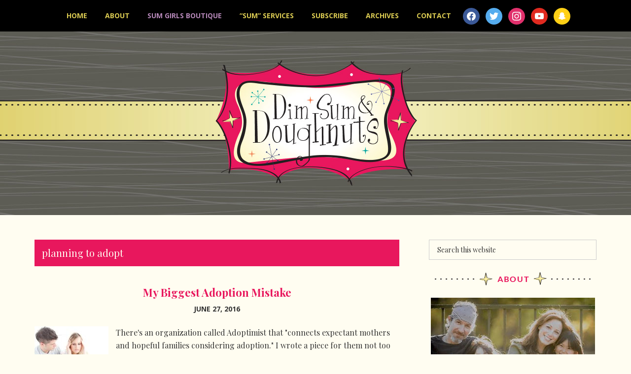

--- FILE ---
content_type: text/html; charset=UTF-8
request_url: https://www.dimsumanddoughnuts.com/tag/planning-to-adopt/
body_size: 13783
content:
<!DOCTYPE html>
<html lang="en-US">
<head >
<meta charset="UTF-8"/>
<meta name="robots" content="noindex"/>
<meta name="viewport" content="width=device-width, initial-scale=1"/>
<title>planning to adopt – Dim Sum and Doughnuts</title>
<meta name='robots' content='max-image-preview:large'/>
<link rel='dns-prefetch' href='//stats.wp.com'/>
<link rel='dns-prefetch' href='//fonts.googleapis.com'/>
<link rel='dns-prefetch' href='//netdna.bootstrapcdn.com'/>
<link rel="alternate" type="application/rss+xml" title="Dim Sum and Doughnuts &raquo; Feed" href="https://www.dimsumanddoughnuts.com/feed/"/>
<link rel="alternate" type="application/rss+xml" title="Dim Sum and Doughnuts &raquo; Comments Feed" href="https://www.dimsumanddoughnuts.com/comments/feed/"/>
<link rel="alternate" type="application/rss+xml" title="Dim Sum and Doughnuts &raquo; planning to adopt Tag Feed" href="https://www.dimsumanddoughnuts.com/tag/planning-to-adopt/feed/"/>
<link rel="canonical" href="https://www.dimsumanddoughnuts.com/tag/planning-to-adopt/"/>
<style id='wp-img-auto-sizes-contain-inline-css'>img:is([sizes=auto i],[sizes^="auto," i]){contain-intrinsic-size:3000px 1500px}</style>
<link rel="stylesheet" type="text/css" href="//www.dimsumanddoughnuts.com/wp-content/cache/wpfc-minified/8jq3uj07/lyha.css" media="all"/>
<style id='wp-block-library-inline-css'>:root{--wp-block-synced-color:#7a00df;--wp-block-synced-color--rgb:122,0,223;--wp-bound-block-color:var(--wp-block-synced-color);--wp-editor-canvas-background:#ddd;--wp-admin-theme-color:#007cba;--wp-admin-theme-color--rgb:0,124,186;--wp-admin-theme-color-darker-10:#006ba1;--wp-admin-theme-color-darker-10--rgb:0,107,160.5;--wp-admin-theme-color-darker-20:#005a87;--wp-admin-theme-color-darker-20--rgb:0,90,135;--wp-admin-border-width-focus:2px}@media (min-resolution:192dpi){:root{--wp-admin-border-width-focus:1.5px}}.wp-element-button{cursor:pointer}:root .has-very-light-gray-background-color{background-color:#eee}:root .has-very-dark-gray-background-color{background-color:#313131}:root .has-very-light-gray-color{color:#eee}:root .has-very-dark-gray-color{color:#313131}:root .has-vivid-green-cyan-to-vivid-cyan-blue-gradient-background{background:linear-gradient(135deg,#00d084,#0693e3)}:root .has-purple-crush-gradient-background{background:linear-gradient(135deg,#34e2e4,#4721fb 50%,#ab1dfe)}:root .has-hazy-dawn-gradient-background{background:linear-gradient(135deg,#faaca8,#dad0ec)}:root .has-subdued-olive-gradient-background{background:linear-gradient(135deg,#fafae1,#67a671)}:root .has-atomic-cream-gradient-background{background:linear-gradient(135deg,#fdd79a,#004a59)}:root .has-nightshade-gradient-background{background:linear-gradient(135deg,#330968,#31cdcf)}:root .has-midnight-gradient-background{background:linear-gradient(135deg,#020381,#2874fc)}:root{--wp--preset--font-size--normal:16px;--wp--preset--font-size--huge:42px}.has-regular-font-size{font-size:1em}.has-larger-font-size{font-size:2.625em}.has-normal-font-size{font-size:var(--wp--preset--font-size--normal)}.has-huge-font-size{font-size:var(--wp--preset--font-size--huge)}.has-text-align-center{text-align:center}.has-text-align-left{text-align:left}.has-text-align-right{text-align:right}.has-fit-text{white-space:nowrap!important}#end-resizable-editor-section{display:none}.aligncenter{clear:both}.items-justified-left{justify-content:flex-start}.items-justified-center{justify-content:center}.items-justified-right{justify-content:flex-end}.items-justified-space-between{justify-content:space-between}.screen-reader-text{border:0;clip-path:inset(50%);height:1px;margin:-1px;overflow:hidden;padding:0;position:absolute;width:1px;word-wrap:normal!important}.screen-reader-text:focus{background-color:#ddd;clip-path:none;color:#444;display:block;font-size:1em;height:auto;left:5px;line-height:normal;padding:15px 23px 14px;text-decoration:none;top:5px;width:auto;z-index:100000}html :where(.has-border-color){border-style:solid}html :where([style*=border-top-color]){border-top-style:solid}html :where([style*=border-right-color]){border-right-style:solid}html :where([style*=border-bottom-color]){border-bottom-style:solid}html :where([style*=border-left-color]){border-left-style:solid}html :where([style*=border-width]){border-style:solid}html :where([style*=border-top-width]){border-top-style:solid}html :where([style*=border-right-width]){border-right-style:solid}html :where([style*=border-bottom-width]){border-bottom-style:solid}html :where([style*=border-left-width]){border-left-style:solid}html :where(img[class*=wp-image-]){height:auto;max-width:100%}:where(figure){margin:0 0 1em}html :where(.is-position-sticky){--wp-admin--admin-bar--position-offset:var(--wp-admin--admin-bar--height,0px)}@media screen and (max-width:600px){html :where(.is-position-sticky){--wp-admin--admin-bar--position-offset:0px}}</style><style id='global-styles-inline-css'>:root{--wp--preset--aspect-ratio--square:1;--wp--preset--aspect-ratio--4-3:4/3;--wp--preset--aspect-ratio--3-4:3/4;--wp--preset--aspect-ratio--3-2:3/2;--wp--preset--aspect-ratio--2-3:2/3;--wp--preset--aspect-ratio--16-9:16/9;--wp--preset--aspect-ratio--9-16:9/16;--wp--preset--color--black:#000000;--wp--preset--color--cyan-bluish-gray:#abb8c3;--wp--preset--color--white:#ffffff;--wp--preset--color--pale-pink:#f78da7;--wp--preset--color--vivid-red:#cf2e2e;--wp--preset--color--luminous-vivid-orange:#ff6900;--wp--preset--color--luminous-vivid-amber:#fcb900;--wp--preset--color--light-green-cyan:#7bdcb5;--wp--preset--color--vivid-green-cyan:#00d084;--wp--preset--color--pale-cyan-blue:#8ed1fc;--wp--preset--color--vivid-cyan-blue:#0693e3;--wp--preset--color--vivid-purple:#9b51e0;--wp--preset--gradient--vivid-cyan-blue-to-vivid-purple:linear-gradient(135deg,rgb(6,147,227) 0%,rgb(155,81,224) 100%);--wp--preset--gradient--light-green-cyan-to-vivid-green-cyan:linear-gradient(135deg,rgb(122,220,180) 0%,rgb(0,208,130) 100%);--wp--preset--gradient--luminous-vivid-amber-to-luminous-vivid-orange:linear-gradient(135deg,rgb(252,185,0) 0%,rgb(255,105,0) 100%);--wp--preset--gradient--luminous-vivid-orange-to-vivid-red:linear-gradient(135deg,rgb(255,105,0) 0%,rgb(207,46,46) 100%);--wp--preset--gradient--very-light-gray-to-cyan-bluish-gray:linear-gradient(135deg,rgb(238,238,238) 0%,rgb(169,184,195) 100%);--wp--preset--gradient--cool-to-warm-spectrum:linear-gradient(135deg,rgb(74,234,220) 0%,rgb(151,120,209) 20%,rgb(207,42,186) 40%,rgb(238,44,130) 60%,rgb(251,105,98) 80%,rgb(254,248,76) 100%);--wp--preset--gradient--blush-light-purple:linear-gradient(135deg,rgb(255,206,236) 0%,rgb(152,150,240) 100%);--wp--preset--gradient--blush-bordeaux:linear-gradient(135deg,rgb(254,205,165) 0%,rgb(254,45,45) 50%,rgb(107,0,62) 100%);--wp--preset--gradient--luminous-dusk:linear-gradient(135deg,rgb(255,203,112) 0%,rgb(199,81,192) 50%,rgb(65,88,208) 100%);--wp--preset--gradient--pale-ocean:linear-gradient(135deg,rgb(255,245,203) 0%,rgb(182,227,212) 50%,rgb(51,167,181) 100%);--wp--preset--gradient--electric-grass:linear-gradient(135deg,rgb(202,248,128) 0%,rgb(113,206,126) 100%);--wp--preset--gradient--midnight:linear-gradient(135deg,rgb(2,3,129) 0%,rgb(40,116,252) 100%);--wp--preset--font-size--small:13px;--wp--preset--font-size--medium:20px;--wp--preset--font-size--large:36px;--wp--preset--font-size--x-large:42px;--wp--preset--spacing--20:0.44rem;--wp--preset--spacing--30:0.67rem;--wp--preset--spacing--40:1rem;--wp--preset--spacing--50:1.5rem;--wp--preset--spacing--60:2.25rem;--wp--preset--spacing--70:3.38rem;--wp--preset--spacing--80:5.06rem;--wp--preset--shadow--natural:6px 6px 9px rgba(0, 0, 0, 0.2);--wp--preset--shadow--deep:12px 12px 50px rgba(0, 0, 0, 0.4);--wp--preset--shadow--sharp:6px 6px 0px rgba(0, 0, 0, 0.2);--wp--preset--shadow--outlined:6px 6px 0px -3px rgb(255, 255, 255), 6px 6px rgb(0, 0, 0);--wp--preset--shadow--crisp:6px 6px 0px rgb(0, 0, 0);}:where(.is-layout-flex){gap:0.5em;}:where(.is-layout-grid){gap:0.5em;}body .is-layout-flex{display:flex;}.is-layout-flex{flex-wrap:wrap;align-items:center;}.is-layout-flex > :is(*, div){margin:0;}body .is-layout-grid{display:grid;}.is-layout-grid > :is(*, div){margin:0;}:where(.wp-block-columns.is-layout-flex){gap:2em;}:where(.wp-block-columns.is-layout-grid){gap:2em;}:where(.wp-block-post-template.is-layout-flex){gap:1.25em;}:where(.wp-block-post-template.is-layout-grid){gap:1.25em;}.has-black-color{color:var(--wp--preset--color--black) !important;}.has-cyan-bluish-gray-color{color:var(--wp--preset--color--cyan-bluish-gray) !important;}.has-white-color{color:var(--wp--preset--color--white) !important;}.has-pale-pink-color{color:var(--wp--preset--color--pale-pink) !important;}.has-vivid-red-color{color:var(--wp--preset--color--vivid-red) !important;}.has-luminous-vivid-orange-color{color:var(--wp--preset--color--luminous-vivid-orange) !important;}.has-luminous-vivid-amber-color{color:var(--wp--preset--color--luminous-vivid-amber) !important;}.has-light-green-cyan-color{color:var(--wp--preset--color--light-green-cyan) !important;}.has-vivid-green-cyan-color{color:var(--wp--preset--color--vivid-green-cyan) !important;}.has-pale-cyan-blue-color{color:var(--wp--preset--color--pale-cyan-blue) !important;}.has-vivid-cyan-blue-color{color:var(--wp--preset--color--vivid-cyan-blue) !important;}.has-vivid-purple-color{color:var(--wp--preset--color--vivid-purple) !important;}.has-black-background-color{background-color:var(--wp--preset--color--black) !important;}.has-cyan-bluish-gray-background-color{background-color:var(--wp--preset--color--cyan-bluish-gray) !important;}.has-white-background-color{background-color:var(--wp--preset--color--white) !important;}.has-pale-pink-background-color{background-color:var(--wp--preset--color--pale-pink) !important;}.has-vivid-red-background-color{background-color:var(--wp--preset--color--vivid-red) !important;}.has-luminous-vivid-orange-background-color{background-color:var(--wp--preset--color--luminous-vivid-orange) !important;}.has-luminous-vivid-amber-background-color{background-color:var(--wp--preset--color--luminous-vivid-amber) !important;}.has-light-green-cyan-background-color{background-color:var(--wp--preset--color--light-green-cyan) !important;}.has-vivid-green-cyan-background-color{background-color:var(--wp--preset--color--vivid-green-cyan) !important;}.has-pale-cyan-blue-background-color{background-color:var(--wp--preset--color--pale-cyan-blue) !important;}.has-vivid-cyan-blue-background-color{background-color:var(--wp--preset--color--vivid-cyan-blue) !important;}.has-vivid-purple-background-color{background-color:var(--wp--preset--color--vivid-purple) !important;}.has-black-border-color{border-color:var(--wp--preset--color--black) !important;}.has-cyan-bluish-gray-border-color{border-color:var(--wp--preset--color--cyan-bluish-gray) !important;}.has-white-border-color{border-color:var(--wp--preset--color--white) !important;}.has-pale-pink-border-color{border-color:var(--wp--preset--color--pale-pink) !important;}.has-vivid-red-border-color{border-color:var(--wp--preset--color--vivid-red) !important;}.has-luminous-vivid-orange-border-color{border-color:var(--wp--preset--color--luminous-vivid-orange) !important;}.has-luminous-vivid-amber-border-color{border-color:var(--wp--preset--color--luminous-vivid-amber) !important;}.has-light-green-cyan-border-color{border-color:var(--wp--preset--color--light-green-cyan) !important;}.has-vivid-green-cyan-border-color{border-color:var(--wp--preset--color--vivid-green-cyan) !important;}.has-pale-cyan-blue-border-color{border-color:var(--wp--preset--color--pale-cyan-blue) !important;}.has-vivid-cyan-blue-border-color{border-color:var(--wp--preset--color--vivid-cyan-blue) !important;}.has-vivid-purple-border-color{border-color:var(--wp--preset--color--vivid-purple) !important;}.has-vivid-cyan-blue-to-vivid-purple-gradient-background{background:var(--wp--preset--gradient--vivid-cyan-blue-to-vivid-purple) !important;}.has-light-green-cyan-to-vivid-green-cyan-gradient-background{background:var(--wp--preset--gradient--light-green-cyan-to-vivid-green-cyan) !important;}.has-luminous-vivid-amber-to-luminous-vivid-orange-gradient-background{background:var(--wp--preset--gradient--luminous-vivid-amber-to-luminous-vivid-orange) !important;}.has-luminous-vivid-orange-to-vivid-red-gradient-background{background:var(--wp--preset--gradient--luminous-vivid-orange-to-vivid-red) !important;}.has-very-light-gray-to-cyan-bluish-gray-gradient-background{background:var(--wp--preset--gradient--very-light-gray-to-cyan-bluish-gray) !important;}.has-cool-to-warm-spectrum-gradient-background{background:var(--wp--preset--gradient--cool-to-warm-spectrum) !important;}.has-blush-light-purple-gradient-background{background:var(--wp--preset--gradient--blush-light-purple) !important;}.has-blush-bordeaux-gradient-background{background:var(--wp--preset--gradient--blush-bordeaux) !important;}.has-luminous-dusk-gradient-background{background:var(--wp--preset--gradient--luminous-dusk) !important;}.has-pale-ocean-gradient-background{background:var(--wp--preset--gradient--pale-ocean) !important;}.has-electric-grass-gradient-background{background:var(--wp--preset--gradient--electric-grass) !important;}.has-midnight-gradient-background{background:var(--wp--preset--gradient--midnight) !important;}.has-small-font-size{font-size:var(--wp--preset--font-size--small) !important;}.has-medium-font-size{font-size:var(--wp--preset--font-size--medium) !important;}.has-large-font-size{font-size:var(--wp--preset--font-size--large) !important;}.has-x-large-font-size{font-size:var(--wp--preset--font-size--x-large) !important;}</style>
<style id='classic-theme-styles-inline-css'>.wp-block-button__link{color:#fff;background-color:#32373c;border-radius:9999px;box-shadow:none;text-decoration:none;padding:calc(.667em + 2px) calc(1.333em + 2px);font-size:1.125em}.wp-block-file__button{background:#32373c;color:#fff;text-decoration:none}</style>
<style>body .extendedwopts-show{display:none;}
body .widgetopts-hide_title .widget-title{display:none;}
body .extendedwopts-md-right{text-align:right;}
body .extendedwopts-md-left{text-align:left;}
body .extendedwopts-md-center{text-align:center;}
body .extendedwopts-md-justify{text-align:justify;}
@media screen and (min-width:1181px){
body .extendedwopts-hide.extendedwopts-desktop{display:none !important;}
body .extendedwopts-show.extendedwopts-desktop{display:block;}
body .widget.clearfix-desktop{clear:both;}
}
@media screen and (max-width: 1024px) and (orientation: Portrait) {
body .extendedwopts-hide.extendedwopts-tablet{display:none !important;}
body .extendedwopts-show.extendedwopts-tablet{display:block;}
body .widget.clearfix-desktop{clear:none;}
body .widget.clearfix-tablet{clear:both;}
}
@media screen and (max-width: 1180px) and (orientation: landscape) {
body .extendedwopts-hide.extendedwopts-tablet{display:none !important;}
body .extendedwopts-show.extendedwopts-tablet{display:block;}
body .widget.clearfix-desktop{clear:none;}
body .widget.clearfix-tablet{clear:both;}
}
@media screen and (max-width: 767px) and (orientation: Portrait) {
body .extendedwopts-hide.extendedwopts-tablet:not(.extendedwopts-mobile){display:block !important;}
body .extendedwopts-show.extendedwopts-tablet:not(.extendedwopts-mobile){display:none !important;}
body .extendedwopts-hide.extendedwopts-mobile{display:none !important;}
body .extendedwopts-show.extendedwopts-mobile{display:block;}
body .widget.clearfix-desktop, body .widget.clearfix-tablet{clear:none;}
body .widget.clearfix-mobile{clear:both;}
}
@media screen and (max-width: 991px) and (orientation: landscape) {
body .extendedwopts-hide.extendedwopts-tablet:not(.extendedwopts-mobile){display:block !important;}
body .extendedwopts-show.extendedwopts-tablet:not(.extendedwopts-mobile){display:none !important;}
body .extendedwopts-hide.extendedwopts-mobile{display:none !important;}
body .extendedwopts-show.extendedwopts-mobile{display:block;}
body .widget.clearfix-desktop, body .widget.clearfix-tablet{clear:none;}
body .widget.clearfix-mobile{clear:both;}
}
.panel-cell-style:after{content:"";display:block;clear:both;position:relative;}html, body{min-height:100% !important;height:auto !important;}
.spu-box, .spu-box *{box-sizing:border-box;}
.spu-bg{position:fixed;width:100%;height:100%;top:0;left:0;display:none;z-index:99999;}
.spu-box:before, .spu-box:after{content:"";display:table;}
.spu-box:after{clear:both;}
.spu-box{zoom:1;}
.spu-box{position:fixed;z-index:999999;margin:10px;max-width:100%;}
.spu-box.spu-centered{margin:0;}
.spu-box img{max-width:100%;height:auto;}
.spu-box.spu-top-left{top:0;left:0;bottom:auto;right:auto;}
.spu-box.spu-top-right{top:0;right:0;bottom:auto;left:auto;}
.spu-box.spu-bottom-left{bottom:0;left:0;top:auto;right:auto;}
.spu-box.spu-bottom-right{bottom:0;right:0;top:auto;left:auto;}
.spu-content > *:first-child{margin-top:0;padding-top:0;}
.spu-content > *:last-child{margin-bottom:0;padding-bottom:0;}
.spu-close{position:absolute;padding:0;cursor:pointer;background:transparent;border:0;-webkit-appearance:none;line-height:1;}
.spu-close.top_right{right:8px;top:5px;}
.spu-close.top_left{left:8px;top:5px;}
.spu-close.bottom_right{right:8px;bottom:5px;}
.spu-close.bottom_left{left:8px;bottom:5px;}
p.spu-powered{position:absolute;bottom:-55px;width:100%;text-align:center;color:#fff;left:0px;}
p.spu-powered a{color:#ccc;text-decoration:underline;}
.spu-close:hover, .spu-close:focus{text-decoration:none;cursor:pointer;}
.spu-shortcode{float:left;line-height:normal !important;}
.spu-facebook-page{text-align:center;display:block;}
.spu-shortcode iframe{max-width:1200px;}
.spu_shortcodes{zoom:1;}
.spu-content .wysija-msg li{list-style:none;}
.spu_shortcodes:before, .spu_shortcodes:after{content:"";display:table;}
.spu_shortcodes:after{clear:both;}
@font-face{font-family:'spufont';src:url(//www.dimsumanddoughnuts.com/wp-content/plugins/popups/public/assets/fonts/spufont.eot?sze5my);src:url(//www.dimsumanddoughnuts.com/wp-content/plugins/popups/public/assets/fonts/spufont.eot?#iefixsze5my) format('embedded-opentype'), url(//www.dimsumanddoughnuts.com/wp-content/plugins/popups/public/assets/fonts/spufont.woff?sze5my) format('woff'), url(//www.dimsumanddoughnuts.com/wp-content/plugins/popups/public/assets/fonts/spufont.ttf?sze5my) format('truetype'), url(//www.dimsumanddoughnuts.com/wp-content/plugins/popups/public/assets/fonts/spufont.svg?sze5my#spufont) format('svg');font-weight:normal;font-style:normal;}
[class^="spu-icon-"], [class*=" spu-icon-"]{font-family:'spufont';speak:none;font-style:normal;font-weight:normal;font-variant:normal;text-transform:none;line-height:1;-webkit-font-smoothing:antialiased;-moz-osx-font-smoothing:grayscale;}
.spu-icon-envelope:before{content:"\f003";}
.spu-icon-check:before{content:"\f00c";}
.spu-icon-close:before{content:"\f00d";}
.spu-icon-eye:before{content:"\f06e";}
.spu-icon-gears:before{content:"\f085";}
.spu-icon-angle-up:before{content:"\f106";}
.spu-icon-angle-down:before{content:"\f107";}
.spu-icon-spinner:before{content:"\f110";}
.spu-spinner{-webkit-animation:spu-rotate 1s infinite linear;-moz-animation:spu-rotate 1s infinite linear;-o-animation:spu-rotate 1s infinite linear;margin:5px;display:none;}
.spu-box.spu-top-bar, .spu-box.spu-bottom-bar{margin:0;width:100% !important;padding:10px 30px !important;border-left:none !important;border-right:none !important;border-radius:0;position:fixed;box-shadow:none;z-index:1000;}
.spu-box.spu-top-bar.with-spu-gdpr{padding-bottom:40px !important;}
.spu-box.spu-top-bar{top:0;border-top:none !important;}
.spu-box.spu-bottom-bar{bottom:0;border-bottom:none !important;}
.spu-box.spu-top-bar h1, .spu-box.spu-top-bar h2, .spu-box.spu-top-bar h3, .spu-box.spu-top-bar h4, .spu-box.spu-top-bar h5, .spu-box.spu-top-bar h6, .spu-box.spu-top-bar p, .spu-box.spu-bottom-bar h1, .spu-box.spu-bottom-bar h2, .spu-box.spu-bottom-bar h3, .spu-box.spu-bottom-bar h4, .spu-box.spu-bottom-bar h5, .spu-box.spu-bottom-bar h6, .spu-box.spu-bottom-bar p{margin:0;}
@keyframes spu-rotate { 0%{transform:rotate(0);}
100%{transform:rotate(360deg);}
}
@-webkit-keyframes spu-rotate { 0%{transform:rotate(0);}
100%{transform:rotate(360deg);}
}
@-moz-keyframes spu-rotate { 0%{transform:rotate(0);}
100%{transform:rotate(360deg);}
}
@-o-keyframes spu-rotate { 0%{transform:rotate(0);}
100%{transform:rotate(360deg);}
}
@media only screen and (max-width: 620px) {
.spu-box.taller-than-viewport{left:0 !important;top:100px !important;position:absolute !important;}
.spu-box{margin:0;}
}</style>
<link rel='stylesheet' id='font-awesome-css' href='//netdna.bootstrapcdn.com/font-awesome/4.1.0/css/font-awesome.min.css?ver=4.1.0' type='text/css' media='all'/>
<link rel="stylesheet" type="text/css" href="//www.dimsumanddoughnuts.com/wp-content/cache/wpfc-minified/jy5orh5a/lyha.css" media="all"/>
<link rel='preload' as='font' id='wpzoom-social-icons-font-academicons-woff2-css' href='https://www.dimsumanddoughnuts.com/wp-content/plugins/social-icons-widget-by-wpzoom/assets/font/academicons.woff2?v=1.9.2' type='font/woff2' crossorigin />
<link rel='preload' as='font' id='wpzoom-social-icons-font-fontawesome-3-woff2-css' href='https://www.dimsumanddoughnuts.com/wp-content/plugins/social-icons-widget-by-wpzoom/assets/font/fontawesome-webfont.woff2?v=4.7.0' type='font/woff2' crossorigin />
<link rel='preload' as='font' id='wpzoom-social-icons-font-genericons-woff-css' href='https://www.dimsumanddoughnuts.com/wp-content/plugins/social-icons-widget-by-wpzoom/assets/font/Genericons.woff' type='font/woff' crossorigin />
<link rel='preload' as='font' id='wpzoom-social-icons-font-socicon-woff2-css' href='https://www.dimsumanddoughnuts.com/wp-content/plugins/social-icons-widget-by-wpzoom/assets/font/socicon.woff2?v=4.5.3' type='font/woff2' crossorigin />
<meta name="generator" content="Powered by LayerSlider 8.1.2 - Build Heros, Sliders, and Popups. Create Animations and Beautiful, Rich Web Content as Easy as Never Before on WordPress."/>
<link rel="https://api.w.org/" href="https://www.dimsumanddoughnuts.com/wp-json/"/><link rel="alternate" title="JSON" type="application/json" href="https://www.dimsumanddoughnuts.com/wp-json/wp/v2/tags/360"/><link rel="EditURI" type="application/rsd+xml" title="RSD" href="https://www.dimsumanddoughnuts.com/xmlrpc.php?rsd"/>
<style>#related_posts_thumbnails li{border-right:1px solid #dddddd;background-color:#ffffff}
#related_posts_thumbnails li:hover{background-color:#f5f5f5;}
.relpost_content{font-size:12px;color:#333333;}
.relpost-block-single{background-color:#ffffff;border-right:1px solid #dddddd;border-left:1px solid #dddddd;margin-right:-1px;}
.relpost-block-single:hover{background-color:#f5f5f5;}</style>
<style>img#wpstats{display:none}</style>
<link rel="icon" href="https://www.dimsumanddoughnuts.com/wp-content/themes/tpl/images/favicon.ico"/>
<link rel="pingback" href="https://www.dimsumanddoughnuts.com/xmlrpc.php"/>
<script data-wpfc-render="false">(function(){let events=["mousemove", "wheel", "scroll", "touchstart", "touchmove"];let fired=false;events.forEach(function(event){window.addEventListener(event, function(){if(fired===false){fired=true;setTimeout(function(){ (function(d,s){var f=d.getElementsByTagName(s)[0];j=d.createElement(s);j.setAttribute('src', 'https://www.googletagmanager.com/gtag/js?id=UA-23971484-1');f.parentNode.insertBefore(j,f);})(document,'script'); }, 100);}},{once: true});});})();</script>
<script>window.dataLayer=window.dataLayer||[];
function gtag(){dataLayer.push(arguments);}
gtag('js', new Date());
gtag('config', 'UA-23971484-1');</script><style>.site-title a{background:url(https://www.dimsumanddoughnuts.com/wp-content/uploads/2016/03/logo-header-2a1.jpg) no-repeat !important;}</style>
<style id="custom-background-css">body.custom-background{background-color:#fffdf1;}</style>
<meta property="og:type" content="website"/>
<meta property="og:title" content="planning to adopt – Dim Sum and Doughnuts"/>
<meta property="og:url" content="https://www.dimsumanddoughnuts.com/tag/planning-to-adopt/"/>
<meta property="og:site_name" content="Dim Sum and Doughnuts"/>
<meta property="og:image" content="https://www.dimsumanddoughnuts.com/wp-content/uploads/2014/05/ds-grey-background.jpg"/>
<meta property="og:image:width" content="200"/>
<meta property="og:image:height" content="200"/>
<meta property="og:image:alt" content=""/>
<meta property="og:locale" content="en_US"/>
<meta name="twitter:site" content="@RobynCoden"/>
<link rel="stylesheet" type="text/css" href="//www.dimsumanddoughnuts.com/wp-content/cache/wpfc-minified/g103zruy/lyha.css" media="all"/>
</head>
<body data-rsssl=1 class="archive tag tag-planning-to-adopt tag-360 custom-background wp-theme-genesis wp-child-theme-tpl custom-header header-image header-full-width content-sidebar genesis-breadcrumbs-hidden genesis-footer-widgets-hidden" itemscope itemtype="https://schema.org/WebPage"><div class="site-container"><ul class="genesis-skip-link"><li><a href="#genesis-nav-primary" class="screen-reader-shortcut"> Skip to primary navigation</a></li><li><a href="#genesis-content" class="screen-reader-shortcut"> Skip to main content</a></li><li><a href="#genesis-sidebar-primary" class="screen-reader-shortcut"> Skip to primary sidebar</a></li></ul><nav class="nav-primary" aria-label="Main" itemscope itemtype="https://schema.org/SiteNavigationElement" id="genesis-nav-primary"><div class="wrap"><ul id="menu-main-menu" class="menu genesis-nav-menu menu-primary js-superfish"><li id="menu-item-4583" class="menu-item menu-item-type-custom menu-item-object-custom menu-item-home menu-item-4583"><a href="https://www.dimsumanddoughnuts.com/" itemprop="url"><span itemprop="name">Home</span></a></li>
<li id="menu-item-4584" class="menu-item menu-item-type-post_type menu-item-object-page menu-item-4584"><a href="https://www.dimsumanddoughnuts.com/about-me/" itemprop="url"><span itemprop="name">About</span></a></li>
<li id="menu-item-5868" class="highlight menu-item menu-item-type-post_type menu-item-object-page menu-item-5868"><a href="https://www.dimsumanddoughnuts.com/sum-girls-boutique/" itemprop="url"><span itemprop="name">Sum Girls Boutique</span></a></li>
<li id="menu-item-4689" class="menu-item menu-item-type-post_type menu-item-object-page menu-item-4689"><a href="https://www.dimsumanddoughnuts.com/sum-services/" itemprop="url"><span itemprop="name">“SUM” Services</span></a></li>
<li id="menu-item-4665" class="menu-item menu-item-type-post_type menu-item-object-page menu-item-4665"><a href="https://www.dimsumanddoughnuts.com/subscribe/" itemprop="url"><span itemprop="name">Subscribe</span></a></li>
<li id="menu-item-4585" class="menu-item menu-item-type-post_type menu-item-object-page menu-item-4585"><a href="https://www.dimsumanddoughnuts.com/archives/" itemprop="url"><span itemprop="name">Archives</span></a></li>
<li id="menu-item-4586" class="menu-item menu-item-type-post_type menu-item-object-page menu-item-4586"><a href="https://www.dimsumanddoughnuts.com/contact/" itemprop="url"><span itemprop="name">Contact</span></a></li>
<li id="menu-item-4439203" class="custom-social menu-item"><aside class="widget-area"><h2 class="genesis-sidebar-title screen-reader-text">Nav Social Menu</h2><section id="zoom-social-icons-widget-2" class="widget zoom-social-icons-widget"><div class="widget-wrap"> <ul class="zoom-social-icons-list zoom-social-icons-list--with-canvas zoom-social-icons-list--round zoom-social-icons-list--no-labels"> <li class="zoom-social_icons-list__item"> <a class="zoom-social_icons-list__link" href="http://www.facebook.com/pages/dimsumanddoughnutsblogspotcom/183630368344205" target="_blank" title="Friend me on Facebook"> <span class="screen-reader-text">facebook</span> <span class="zoom-social_icons-list-span social-icon socicon socicon-facebook" data-hover-rule="background-color" data-hover-color="#3b5998" style="background-color : #3b5998; font-size: 18px; padding:8px"></span> </a> </li> <li class="zoom-social_icons-list__item"> <a class="zoom-social_icons-list__link" href="https://twitter.com/DimSumandDoughn" target="_blank" title="Follow Me"> <span class="screen-reader-text">twitter</span> <span class="zoom-social_icons-list-span social-icon socicon socicon-twitter" data-hover-rule="background-color" data-hover-color="#55acee" style="background-color : #55acee; font-size: 18px; padding:8px"></span> </a> </li> <li class="zoom-social_icons-list__item"> <a class="zoom-social_icons-list__link" href="https://www.instagram.com/dimsumanddoughnuts/" target="_blank" title="Instagram"> <span class="screen-reader-text">instagram</span> <span class="zoom-social_icons-list-span social-icon socicon socicon-instagram" data-hover-rule="background-color" data-hover-color="#e1306c" style="background-color : #e1306c; font-size: 18px; padding:8px"></span> </a> </li> <li class="zoom-social_icons-list__item"> <a class="zoom-social_icons-list__link" href="https://www.youtube.com/user/prontorobyn" target="_blank" title=""> <span class="screen-reader-text">youtube</span> <span class="zoom-social_icons-list-span social-icon socicon socicon-youtube" data-hover-rule="background-color" data-hover-color="#e02a20" style="background-color : #e02a20; font-size: 18px; padding:8px"></span> </a> </li> <li class="zoom-social_icons-list__item"> <a class="zoom-social_icons-list__link" href="https://www.snapchat.com/add/dimsumanddoughn" target="_blank" title=""> <span class="screen-reader-text">snapchat</span> <span class="zoom-social_icons-list-span social-icon socicon socicon-snapchat" data-hover-rule="background-color" data-hover-color="#ffd016" style="background-color : #ffd016; font-size: 18px; padding:8px"></span> </a> </li> </ul></div></section>
</aside></ul></div></nav><header class="site-header" itemscope itemtype="https://schema.org/WPHeader"><div class="wrap"><div class="title-area"><p class="site-title" itemprop="headline"><a href="https://www.dimsumanddoughnuts.com/">Dim Sum and Doughnuts</a></p><p class="site-description" itemprop="description">A little SUMthing about growing up, making mistakes and happy endings.</p></div></div></header><div class="site-inner"><div class="content-sidebar-wrap"><main class="content" id="genesis-content"><div class="archive-description taxonomy-archive-description taxonomy-description"><h1 class="archive-title">planning to adopt</h1></div><article class="post-5241 post type-post status-publish format-standard has-post-thumbnail category-adoption tag-adopt-a-baby tag-adoption-blog tag-adoption-community tag-adoption-mistakes tag-adoption-process tag-adoption-support-group tag-planning-to-adopt entry" aria-label="My Biggest Adoption Mistake" itemscope itemtype="https://schema.org/CreativeWork"><header class="entry-header"><h2 class="entry-title" itemprop="headline"><a class="entry-title-link" rel="bookmark" href="https://www.dimsumanddoughnuts.com/my-biggest-adoption-mistake/">My Biggest Adoption Mistake</a></h2>
<p class="entry-meta"><time class="entry-time" itemprop="datePublished" datetime="2016-06-27T23:18:55-04:00">June 27, 2016</time> </p></header><div class="entry-content" itemprop="text"><a class="entry-image-link" href="https://www.dimsumanddoughnuts.com/my-biggest-adoption-mistake/" aria-hidden="true" tabindex="-1"><img width="150" height="150" src="https://www.dimsumanddoughnuts.com/wp-content/uploads/2016/06/bigstock-Exhausted-Couple-Having-An-Arg-7945431-150x150.jpg" class="alignleft post-image entry-image" alt="" itemprop="image" decoding="async"/></a><p>There's an organization called Adoptimist that "connects expectant mothers and hopeful families considering adoption." I wrote a piece for them not too long ago and they asked me to write another &#x02026; <a href="https://www.dimsumanddoughnuts.com/my-biggest-adoption-mistake/" class="more-link">[Read more...] <span class="screen-reader-text">about My Biggest Adoption Mistake</span></a></p></div><footer class="entry-footer"><p class="entry-meta"><span class="entry-categories">Filed Under: <a href="https://www.dimsumanddoughnuts.com/category/adoption/" rel="category tag">Adoption</a></span> <span class="entry-tags">Tagged With: <a href="https://www.dimsumanddoughnuts.com/tag/adopt-a-baby/" rel="tag">adopt a baby</a>, <a href="https://www.dimsumanddoughnuts.com/tag/adoption-blog/" rel="tag">adoption blog</a>, <a href="https://www.dimsumanddoughnuts.com/tag/adoption-community/" rel="tag">Adoption Community</a>, <a href="https://www.dimsumanddoughnuts.com/tag/adoption-mistakes/" rel="tag">adoption mistakes</a>, <a href="https://www.dimsumanddoughnuts.com/tag/adoption-process/" rel="tag">Adoption process</a>, <a href="https://www.dimsumanddoughnuts.com/tag/adoption-support-group/" rel="tag">adoption support group</a>, <a href="https://www.dimsumanddoughnuts.com/tag/planning-to-adopt/" rel="tag">planning to adopt</a></span></p></footer></article></main><aside class="sidebar sidebar-primary widget-area" role="complementary" aria-label="Primary Sidebar" itemscope itemtype="https://schema.org/WPSideBar" id="genesis-sidebar-primary"><h2 class="genesis-sidebar-title screen-reader-text">Primary Sidebar</h2><section id="search-2" class="widget widget_search"><div class="widget-wrap"><form class="search-form" method="get" action="https://www.dimsumanddoughnuts.com/" role="search" itemprop="potentialAction" itemscope itemtype="https://schema.org/SearchAction"><label class="search-form-label screen-reader-text" for="searchform-1">Search this website</label><input class="search-form-input" type="search" name="s" id="searchform-1" placeholder="Search this website" itemprop="query-input"><input class="search-form-submit" type="submit" value="Search"><meta content="https://www.dimsumanddoughnuts.com/?s={s}" itemprop="target"></form></div></section>
<section id="custom_post_widget-7" class="widget widget_custom_post_widget"><div class="widget-wrap"><div class="su-spacer" style="height:20px"></div><img class="aligncenter wp-image-4553 size-full" src="https://www.dimsumanddoughnuts.com/wp-content/uploads/2016/03/heading-about.png" alt="heading-about" width="333" height="28"/>
<img class="aligncenter wp-image-5238 size-full" title="Dim Sum and Doughnuts" src="https://www.dimsumanddoughnuts.com/wp-content/uploads/2016/03/Dim-Sum-and-Doughnuts-family2.jpg" alt="Dim Sum and Doughnuts" width="333" height="324"/>
<div class="su-spacer" style="height:1px"></div></div></section>
<section id="custom_post_widget-11" class="widget widget_custom_post_widget"><div class="widget-wrap"><img class="aligncenter size-full wp-image-4566" src="https://www.dimsumanddoughnuts.com/wp-content/uploads/2016/03/heading-subscribe.png" alt="heading-subscribe" width="333" height="41"/><div style="text-align: center;"><form accept-charset="UTF-8" action="https://madmimi.com/signups/subscribe/194555" id="ema_signup_form" method="post" target="_blank">
<div style="margin:0;padding:0;display:inline"> <input name="utf8" type="hidden" value="✓"/></div><div class="mimi_field required">
<label for="signup_email">Subscribe! Don’t miss a thing!</label>
<br/>
<div class="su-spacer" style="height:20px"></div><input id="signup_email" name="signup[email]" type="text" data-required-field="This field is required" placeholder="you@example.com"/></div><div class="su-spacer" style="height:20px"></div><div class="mimi_field"> <input type="submit" class="submit" value="Subscribe" id="webform_submit_button" data-default-text="Subscribe" data-submitting-text="Sending..." data-invalid-text="↑ You forgot some required fields" data-choose-list="↑ Choose a list" data-thanks="Thank you!"/></div></form>
<div class="su-spacer" style="height:40px"></div></div></div></section>
<section id="text-6" class="widget widget_text"><div class="widget-wrap">			<div class="textwidget"><script async src="//pagead2.googlesyndication.com/pagead/js/adsbygoogle.js"></script>
<ins class="adsbygoogle"
style="display:block"
data-ad-client="ca-pub-9328958559539064"
data-ad-slot="9923263435"
data-ad-format="auto"></ins>
<script>(adsbygoogle=window.adsbygoogle||[]).push({});</script></div></div></section>
<section id="custom_post_widget-13" class="widget widget_custom_post_widget"><div class="widget-wrap"><img src="https://www.dimsumanddoughnuts.com/wp-content/uploads/2016/03/heading-categories.png" alt="heading-categories" width="333" height="30" class="aligncenter size-full wp-image-4569"/></div></section>
<section id="nav_menu-3" class="widget widget_nav_menu"><div class="widget-wrap"><div class="menu-categories-container"><ul id="menu-categories" class="menu"><li id="menu-item-4642" class="menu-item menu-item-type-taxonomy menu-item-object-category menu-item-4642"><a href="https://www.dimsumanddoughnuts.com/category/parenthood-parenting-tips/" itemprop="url">Parenthood &#038; Parenting Tips</a></li> <li id="menu-item-4630" class="menu-item menu-item-type-taxonomy menu-item-object-category menu-item-4630"><a href="https://www.dimsumanddoughnuts.com/category/camp-life/" itemprop="url">Camp Life</a></li> <li id="menu-item-4629" class="menu-item menu-item-type-taxonomy menu-item-object-category menu-item-4629"><a href="https://www.dimsumanddoughnuts.com/category/adoption/" itemprop="url">Adoption</a></li> <li id="menu-item-4632" class="menu-item menu-item-type-taxonomy menu-item-object-category menu-item-4632"><a href="https://www.dimsumanddoughnuts.com/category/rants/" itemprop="url">Rants</a></li> <li id="menu-item-4646" class="menu-item menu-item-type-taxonomy menu-item-object-category menu-item-4646"><a href="https://www.dimsumanddoughnuts.com/category/marriage-and-family/" itemprop="url">Marriage &#038; Family</a></li> <li id="menu-item-4647" class="menu-item menu-item-type-taxonomy menu-item-object-category menu-item-4647"><a href="https://www.dimsumanddoughnuts.com/category/friendship/" itemprop="url">Friendship</a></li> <li id="menu-item-4644" class="menu-item menu-item-type-taxonomy menu-item-object-category menu-item-4644"><a href="https://www.dimsumanddoughnuts.com/category/youre-not-alone/" itemprop="url">You&#8217;re Not Alone</a></li> <li id="menu-item-4767" class="menu-item menu-item-type-taxonomy menu-item-object-category menu-item-4767"><a href="https://www.dimsumanddoughnuts.com/category/reader-questions/" itemprop="url">Mailbag Monday!</a></li> <li id="menu-item-4768" class="menu-item menu-item-type-taxonomy menu-item-object-category menu-item-4768"><a href="https://www.dimsumanddoughnuts.com/category/guest-posts-recipes-and-random-stuff/" itemprop="url">Sum Of This, Sum Of That</a></li> <li id="menu-item-5609" class="menu-item menu-item-type-taxonomy menu-item-object-category menu-item-5609"><a href="https://www.dimsumanddoughnuts.com/category/20-sumthings/" itemprop="url">20 SUMthings</a></li> <li id="menu-item-5610" class="menu-item menu-item-type-taxonomy menu-item-object-category menu-item-5610"><a href="https://www.dimsumanddoughnuts.com/category/dogs-rule/" itemprop="url">Dogs Rule</a></li> <li id="menu-item-5612" class="menu-item menu-item-type-taxonomy menu-item-object-category menu-item-5612"><a href="https://www.dimsumanddoughnuts.com/category/relationships/" itemprop="url">Relationships</a></li> <li id="menu-item-5611" class="menu-item menu-item-type-taxonomy menu-item-object-category menu-item-5611"><a href="https://www.dimsumanddoughnuts.com/category/guest-post/" itemprop="url">Guest Post</a></li> </ul></div></div></section>
<section id="custom_post_widget-2" class="widget widget_custom_post_widget"><div class="widget-wrap"><div class="su-spacer" style="height:30px"></div><img class="aligncenter size-full wp-image-4579" src="https://www.dimsumanddoughnuts.com/wp-content/uploads/2016/03/heading-recent-posts.png" alt="heading-recent-posts" width="333" height="41"/></div></section>
<section id="featured-post-2" class="widget featured-content featuredpost"><div class="widget-wrap"><article class="post-6587 post type-post status-publish format-standard has-post-thumbnail category-career category-marriage-and-family category-parenthood-parenting-tips tag-imnotarapperimanadapter-sumgirlsboutique-dimsumanddoughnuts entry" aria-label="“And I Feel Fine” (Part 2 of “It’s The End Of The World As We Know It.”)"><a href="https://www.dimsumanddoughnuts.com/and-i-feel-fine-part-2-of-its-the-end-of-the-world-as-we-know-it/" class="alignleft" aria-hidden="true" tabindex="-1"><img width="80" height="90" src="https://www.dimsumanddoughnuts.com/wp-content/uploads/2025/04/And-I-Feel-Fine-3-80x90.png" class="entry-image attachment-post" alt="" itemprop="image" decoding="async" loading="lazy"/></a><header class="entry-header"><h4 class="entry-title" itemprop="headline"><a href="https://www.dimsumanddoughnuts.com/and-i-feel-fine-part-2-of-its-the-end-of-the-world-as-we-know-it/">“And I Feel Fine” (Part 2 of “It’s The End Of The World As We Know It.”)</a></h4><p class="entry-meta"><time class="entry-time" itemprop="datePublished" datetime="2025-04-08T20:32:20-04:00">April 8, 2025</time></p></header></article><article class="post-6548 post type-post status-publish format-standard has-post-thumbnail category-marriage-and-family category-parenthood-parenting-tips entry" aria-label="“It’s The End Of The World As We Know It”"><a href="https://www.dimsumanddoughnuts.com/its-the-end-of-the-world-as-we-know-it/" class="alignleft" aria-hidden="true" tabindex="-1"><img width="80" height="90" src="https://www.dimsumanddoughnuts.com/wp-content/uploads/2025/01/Its-The-End-Of-The-World-80x90.png" class="entry-image attachment-post" alt="" itemprop="image" decoding="async" loading="lazy"/></a><header class="entry-header"><h4 class="entry-title" itemprop="headline"><a href="https://www.dimsumanddoughnuts.com/its-the-end-of-the-world-as-we-know-it/">“It’s The End Of The World As We Know It”</a></h4><p class="entry-meta"><time class="entry-time" itemprop="datePublished" datetime="2025-01-14T21:27:52-04:00">January 14, 2025</time></p></header></article><article class="post-6466 post type-post status-publish format-standard has-post-thumbnail category-camp-life category-friendship category-relationships tag-camp tag-camp-life tag-camp-tanuga tag-dealing-with-loss tag-eminem tag-friends-who-are-family tag-friendship tag-hey-lady tag-losing-a-friend tag-loss-of-a-friend tag-obie-trice tag-seat-filler entry" aria-label="Mona"><a href="https://www.dimsumanddoughnuts.com/mona/" class="alignleft" aria-hidden="true" tabindex="-1"><img width="80" height="90" src="https://www.dimsumanddoughnuts.com/wp-content/uploads/2020/06/IMG_1280-2-80x90.jpg" class="entry-image attachment-post" alt="" itemprop="image" decoding="async" loading="lazy"/></a><header class="entry-header"><h4 class="entry-title" itemprop="headline"><a href="https://www.dimsumanddoughnuts.com/mona/">Mona</a></h4><p class="entry-meta"><time class="entry-time" itemprop="datePublished" datetime="2020-06-30T20:30:55-04:00">June 30, 2020</time></p></header></article><article class="post-6418 post type-post status-publish format-standard has-post-thumbnail category-adoption category-friendship category-parenthood-parenting-tips tag-adoptionjourney tag-adoptiontalk tag-chineseadoption tag-daughterlove tag-girlrising tag-idgaf-nodrama-goodvibes-workingtogether-socialdistancing-6feet-flattenthecurve-growingup-girltalk-growingupgirl entry" aria-label="The Eyedeegafs"><a href="https://www.dimsumanddoughnuts.com/the-eyedeegafs/" class="alignleft" aria-hidden="true" tabindex="-1"><img width="80" height="90" src="https://www.dimsumanddoughnuts.com/wp-content/uploads/2017/07/DSD-LOGO-80x90.jpg" class="entry-image attachment-post" alt="" itemprop="image" decoding="async" loading="lazy"/></a><header class="entry-header"><h4 class="entry-title" itemprop="headline"><a href="https://www.dimsumanddoughnuts.com/the-eyedeegafs/">The Eyedeegafs</a></h4><p class="entry-meta"><time class="entry-time" itemprop="datePublished" datetime="2020-04-16T19:45:05-04:00">April 16, 2020</time></p></header></article></div></section>
<section id="custom_post_widget-12" class="widget widget_custom_post_widget"><div class="widget-wrap"><div class="su-spacer" style="height:40px"></div><h4><img class="aligncenter size-full wp-image-5323" src="https://www.dimsumanddoughnuts.com/wp-content/uploads/2016/07/links.png" alt="links" width="329" height="26"/></h4>
<ul>
<li><a href="https://www.adoptimist.com/" target="_blank" rel="noopener">Adoptimist.com</a></li>
</ul></div></section>
</aside></div></div><div class="bottom widget-area"><div class="wrap"><section id="custom_post_widget-8" class="widget widget_custom_post_widget"><div class="widget-wrap"><img class="aligncenter size-full wp-image-4614" src="https://www.dimsumanddoughnuts.com/wp-content/uploads/2016/03/heading-connect.png" alt="heading-connect" width="340" height="29"/></div></section>
<section id="zoom-social-icons-widget-3" class="widget zoom-social-icons-widget"><div class="widget-wrap"> <ul class="zoom-social-icons-list zoom-social-icons-list--with-canvas zoom-social-icons-list--round"> <li class="zoom-social_icons-list__item"> <a class="zoom-social_icons-list__link" href="https://facebook.com/wpzoom" target="_blank" title="Facebook"> <span class="zoom-social_icons-list-span social-icon socicon socicon-facebook" data-hover-rule="background-color" data-hover-color="#3b5998" style="background-color : #3b5998; font-size: 18px; padding:8px"></span> <span class="zoom-social_icons-list__label">Facebook</span> </a> </li> <li class="zoom-social_icons-list__item"> <a class="zoom-social_icons-list__link" href="https://twitter.com/DimSumandDoughn" target="_blank" title="Twitter"> <span class="zoom-social_icons-list-span social-icon socicon socicon-twitter" data-hover-rule="background-color" data-hover-color="#55acee" style="background-color : #55acee; font-size: 18px; padding:8px"></span> <span class="zoom-social_icons-list__label">Twitter</span> </a> </li> <li class="zoom-social_icons-list__item"> <a class="zoom-social_icons-list__link" href="https://www.instagram.com/dimsumanddoughnuts/" target="_blank" title="Instagram"> <span class="zoom-social_icons-list-span social-icon socicon socicon-instagram" data-hover-rule="background-color" data-hover-color="#e1306c" style="background-color : #e1306c; font-size: 18px; padding:8px"></span> <span class="zoom-social_icons-list__label">Instagram</span> </a> </li> <li class="zoom-social_icons-list__item"> <a class="zoom-social_icons-list__link" href="https://www.youtube.com/user/prontorobyn" target="_blank" title="YouTube"> <span class="zoom-social_icons-list-span social-icon socicon socicon-youtube" data-hover-rule="background-color" data-hover-color="#e02a20" style="background-color : #e02a20; font-size: 18px; padding:8px"></span> <span class="zoom-social_icons-list__label">YouTube</span> </a> </li> <li class="zoom-social_icons-list__item"> <a class="zoom-social_icons-list__link" href="https://www.snapchat.com/add/dimsumanddoughn" target="_blank" title="Snapchat"> <span class="zoom-social_icons-list-span social-icon socicon socicon-snapchat" data-hover-rule="background-color" data-hover-color="#ffd016" style="background-color : #ffd016; font-size: 18px; padding:8px"></span> <span class="zoom-social_icons-list__label">Snapchat</span> </a> </li> </ul></div></section>
<section id="custom_post_widget-9" class="widget widget_custom_post_widget"><div class="widget-wrap"><div class="su-row"><div class="su-column su-column-size-1-5"><div class="su-column-inner su-u-clearfix su-u-trim"> <a href="https://www.piccolopenguin.com/" target="_blank" rel="noopener noreferrer"><img class="aligncenter size-full wp-image-6329" src="https://www.dimsumanddoughnuts.com/wp-content/uploads/2016/03/PiccoloPenguinLogo.png" alt="" width="200" height="120"/></a></div></div><div class="su-column su-column-size-1-5"><div class="su-column-inner su-u-clearfix su-u-trim"> <a href="https://sumgirlsboutique.com/" target="_blank" rel="noopener noreferrer"><img class="aligncenter size-full wp-image-6321" src="https://www.dimsumanddoughnuts.com/wp-content/uploads/2016/03/Sum-Girls-Boutique-Logo.jpg" alt="" width="200" height="120"/></a></div></div><div class="su-column su-column-size-1-5"><div class="su-column-inner su-u-clearfix su-u-trim"> <a href="https://mphmarketingsolutions.com/" target="_blank" rel="noopener noreferrer"><img class="aligncenter wp-image-6386 size-medium" src="https://www.dimsumanddoughnuts.com/wp-content/uploads/2016/03/Logo-1-Solid-White-1-300x107.png" alt="MPH Marketing Solutions In Berkley, MI" width="300" height="107"/></a></div></div><div class="su-column su-column-size-1-5"><div class="su-column-inner su-u-clearfix su-u-trim"> <a href="http://thefunkyfrogonline.com/" target="_blank" rel="noopener noreferrer"><img class="aligncenter size-full wp-image-5563" src="https://www.dimsumanddoughnuts.com/wp-content/uploads/2016/03/funky-frog-boutique.png" alt="funky-frog-boutique" width="200" height="120"/></a></div></div><div class="su-column su-column-size-1-5"><div class="su-column-inner su-u-clearfix su-u-trim"> <a href="http://www.closetnv.com/" target="_blank" rel="noopener noreferrer"><img class="aligncenter size-full wp-image-5721" src="https://www.dimsumanddoughnuts.com/wp-content/uploads/2016/03/closet-nv.jpg" alt="" width="200" height="120"/></a></div></div></div><div class="su-spacer" style="height:10px"></div><div class="su-row"><div class="su-column su-column-size-1-5"><div class="su-column-inner su-u-clearfix su-u-trim"> <a href="https://giftofadoption.org/picnicinthepark2017/" target="_blank" rel="noopener noreferrer"><img class="aligncenter size-full wp-image-5803" src="https://www.dimsumanddoughnuts.com/wp-content/uploads/2016/03/GOA-MI-Logo.jpg" alt="" width="200" height="120"/></a></div></div><div class="su-column su-column-size-1-5"><div class="su-column-inner su-u-clearfix su-u-trim"> <a href="http://www.camptanuga.com/" target="_blank" rel="noopener noreferrer"><img class="aligncenter size-full wp-image-4676" src="https://www.dimsumanddoughnuts.com/wp-content/uploads/2016/03/camp-tanuge.jpg" alt="camp-tanuge" width="200" height="120"/></a></div></div><div class="su-column su-column-size-1-5"><div class="su-column-inner su-u-clearfix su-u-trim"> <a href="http://lboffice.com/" target="_blank" rel="noopener noreferrer"><img class="aligncenter size-full wp-image-4694" src="https://www.dimsumanddoughnuts.com/wp-content/uploads/2016/03/pronto.png" alt="pronto" width="200" height="120"/></a></div></div><div class="su-column su-column-size-1-5"><div class="su-column-inner su-u-clearfix su-u-trim"> <a href="http://kaybratt.com/" target="_blank" rel="noopener noreferrer"><img class="aligncenter size-full wp-image-4697" src="https://www.dimsumanddoughnuts.com/wp-content/uploads/2016/03/Kay_Bratt.png" alt="Kay_Bratt" width="200" height="120"/></a></div></div><div class="su-column su-column-size-1-5"><div class="su-column-inner su-u-clearfix su-u-trim"> <a href="https://www.catedesjardins.com/"><img class="aligncenter wp-image-6344" src="https://www.dimsumanddoughnuts.com/wp-content/uploads/2016/03/catepic-resized.png" alt="" width="219" height="131"/></a></div></div></div>&nbsp;</div></section></div></div><footer class="site-footer" itemscope itemtype="https://schema.org/WPFooter"><div class="wrap"><p>Copyright &#xA9;&nbsp;2025 Dim Sum and Doughnuts </p></div></footer></div><noscript id="wpfc-google-fonts"><link href="https://fonts.googleapis.com/css?family=Lato:100,100i,200,200i,300,300i,400,400i,500,500i,600,600i,700,700i,800,800i,900,900i%7COpen+Sans:100,100i,200,200i,300,300i,400,400i,500,500i,600,600i,700,700i,800,800i,900,900i%7CIndie+Flower:100,100i,200,200i,300,300i,400,400i,500,500i,600,600i,700,700i,800,800i,900,900i%7COswald:100,100i,200,200i,300,300i,400,400i,500,500i,600,600i,700,700i,800,800i,900,900i" rel="stylesheet">
<link rel='stylesheet' id='google-fonts-css' href='//fonts.googleapis.com/css?family=Playfair+Display%3A400%2C700%2C400italic%2C700italic%7COpen+Sans%3A400%2C400italic%2C700%2C700italic&#038;ver=2.2.2' type='text/css' media='all'/>
</noscript>
<script id="layerslider-utils-js-extra">var LS_Meta={"v":"8.1.2","fixGSAP":"1"};
//# sourceURL=layerslider-utils-js-extra</script>
<script id="spu-public-js-extra">var spuvar={"is_admin":"","disable_style":"","ajax_mode":"","ajax_url":"https://www.dimsumanddoughnuts.com/wp-admin/admin-ajax.php","ajax_mode_url":"https://www.dimsumanddoughnuts.com/?spu_action=spu_load","pid":"360","is_front_page":"","is_category":"","site_url":"https://www.dimsumanddoughnuts.com","is_archive":"1","is_search":"","is_preview":"","seconds_confirmation_close":"5"};
var spuvar_social=[];
//# sourceURL=spu-public-js-extra</script>
<script src='//www.dimsumanddoughnuts.com/wp-content/cache/wpfc-minified/bus7nhs/lyha.js'></script>
<script>document.cookie='quads_browser_width='+screen.width;</script>
<script type="speculationrules">{"prefetch":[{"source":"document","where":{"and":[{"href_matches":"/*"},{"not":{"href_matches":["/wp-*.php","/wp-admin/*","/wp-content/uploads/*","/wp-content/*","/wp-content/plugins/*","/wp-content/themes/tpl/*","/wp-content/themes/genesis/*","/*\\?(.+)"]}},{"not":{"selector_matches":"a[rel~=\"nofollow\"]"}},{"not":{"selector_matches":".no-prefetch, .no-prefetch a"}}]},"eagerness":"conservative"}]}</script>
<script src='//www.dimsumanddoughnuts.com/wp-content/cache/wpfc-minified/1e1qjt8l/lyha.js'></script>
<script id="jetpack-stats-js-before">_stq=window._stq||[];
_stq.push([ "view", JSON.parse("{\"v\":\"ext\",\"blog\":\"108537114\",\"post\":\"0\",\"tz\":\"-4\",\"srv\":\"www.dimsumanddoughnuts.com\",\"arch_tag\":\"planning-to-adopt\",\"arch_results\":\"1\",\"j\":\"1:15.3.1\"}") ]);
_stq.push([ "clickTrackerInit", "108537114", "0" ]);
//# sourceURL=jetpack-stats-js-before</script>
<script src="https://stats.wp.com/e-202501.js" id="jetpack-stats-js" defer="defer" data-wp-strategy="defer"></script>
<script defer src='//www.dimsumanddoughnuts.com/wp-content/cache/wpfc-minified/6l6snvmv/lyha.js'></script>
<script>document.addEventListener('DOMContentLoaded',function(){function wpfcgl(){var wgh=document.querySelector('noscript#wpfc-google-fonts').innerText, wgha=wgh.match(/<link[^\>]+>/gi);for(i=0;i<wgha.length;i++){var wrpr=document.createElement('div');wrpr.innerHTML=wgha[i];document.body.appendChild(wrpr.firstChild);}}wpfcgl();});</script>
<script>(function(global){
function serialize(form){if(!form||form.nodeName!=="FORM"){return }var i,j,q=[];for(i=form.elements.length-1;i>=0;i=i-1){if(form.elements[i].name===""){continue}switch(form.elements[i].nodeName){case"INPUT":switch(form.elements[i].type){case"text":case"hidden":case"password":case"button":case"reset":case"submit":q.push(form.elements[i].name+"="+encodeURIComponent(form.elements[i].value));break;case"checkbox":case"radio":if(form.elements[i].checked){q.push(form.elements[i].name+"="+encodeURIComponent(form.elements[i].value))}break;case"file":break}break;case"TEXTAREA":q.push(form.elements[i].name+"="+encodeURIComponent(form.elements[i].value));break;case"SELECT":switch(form.elements[i].type){case"select-one":q.push(form.elements[i].name+"="+encodeURIComponent(form.elements[i].value));break;case"select-multiple":for(j=form.elements[i].options.length-1;j>=0;j=j-1){if(form.elements[i].options[j].selected){q.push(form.elements[i].name+"="+encodeURIComponent(form.elements[i].options[j].value))}}break}break;case"BUTTON":switch(form.elements[i].type){case"reset":case"submit":case"button":q.push(form.elements[i].name+"="+encodeURIComponent(form.elements[i].value));break}break}}return q.join("&")};
function extend(destination, source){
for (var prop in source){
destination[prop]=source[prop];
}}
if(!Mimi) var Mimi={};
if(!Mimi.Signups) Mimi.Signups={};
Mimi.Signups.EmbedValidation=function(){
this.initialize();
var _this=this;
if(document.addEventListener){
this.form.addEventListener('submit', function(e){
_this.onFormSubmit(e);
});
}else{
this.form.attachEvent('onsubmit', function(e){
_this.onFormSubmit(e);
});
}};
extend(Mimi.Signups.EmbedValidation.prototype, {
initialize: function(){
this.form=document.getElementById('ema_signup_form');
this.submit=document.getElementById('webform_submit_button');
this.callbackName='jsonp_callback_' + Math.round(100000 * Math.random());
this.validEmail=/.+@.+\..+/
},
onFormSubmit: function(e){
e.preventDefault();
this.validate();
if(this.isValid){
this.submitForm();
}else{
this.revalidateOnChange();
}},
validate: function(){
this.isValid=true;
this.emailValidation();
this.fieldAndListValidation();
this.updateFormAfterValidation();
},
emailValidation: function(){
var email=document.getElementById('signup_email');
if(this.validEmail.test(email.value)){
this.removeTextFieldError(email);
}else{
this.textFieldError(email);
this.isValid=false;
}},
fieldAndListValidation: function(){
var fields=this.form.querySelectorAll('.mimi_field.required');
for (var i=0; i < fields.length; ++i){
var field=fields[i],
type=this.fieldType(field);
if(type==='checkboxes'||type==='radio_buttons'){
this.checkboxAndRadioValidation(field);
}else{
this.textAndDropdownValidation(field, type);
}}
},
fieldType: function(field){
var type=field.querySelectorAll('.field_type');
if(type.length){
return type[0].getAttribute('data-field-type');
}else if(field.className.indexOf('checkgroup') >=0){
return 'checkboxes';
}else{
return 'text_field';
}},
checkboxAndRadioValidation: function(field){
var inputs=field.getElementsByTagName('input'),
selected=false;
for (var i=0; i < inputs.length; ++i){
var input=inputs[i];
if((input.type==='checkbox'||input.type==='radio')&&input.checked){
selected=true;
}}
if(selected){
field.className=field.className.replace(/ invalid/g, '');
}else{
if(field.className.indexOf('invalid')===-1){
field.className +=' invalid';
}
this.isValid=false;
}},
textAndDropdownValidation: function(field, type){
var inputs=field.getElementsByTagName('input');
for (var i=0; i < inputs.length; ++i){
var input=inputs[i];
if(input.name.indexOf('signup') >=0){
if(type==='text_field'){
this.textValidation(input);
}else{
this.dropdownValidation(field, input);
}}
}
this.htmlEmbedDropdownValidation(field);
},
textValidation: function(input){
if(input.id==='signup_email') return;
if(input.value){
this.removeTextFieldError(input);
}else{
this.textFieldError(input);
this.isValid=false;
}},
dropdownValidation: function(field, input){
if(input.value){
field.className=field.className.replace(/ invalid/g, '');
}else{
if(field.className.indexOf('invalid')===-1) field.className +=' invalid';
this.onSelectCallback(input);
this.isValid=false;
}},
htmlEmbedDropdownValidation: function(field){
var dropdowns=field.querySelectorAll('.mimi_html_dropdown');
var _this=this;
for (var i=0; i < dropdowns.length; ++i){
var dropdown=dropdowns[i];
if(dropdown.value){
field.className=field.className.replace(/ invalid/g, '');
}else{
if(field.className.indexOf('invalid')===-1) field.className +=' invalid';
this.isValid=false;
dropdown.onchange=(function(){ _this.validate(); });
}}
},
textFieldError: function(input){
input.className='required invalid';
input.placeholder=input.getAttribute('data-required-field');
},
removeTextFieldError: function(input){
input.className='required';
input.placeholder='';
},
onSelectCallback: function(input){
if(typeof Widget==='undefined'||!Widget.BasicDropdown) return;
var dropdownEl=input.parentNode,
instances=Widget.BasicDropdown.instances,
_this=this;
for (var i=0; i < instances.length; ++i){
var instance=instances[i];
if(instance.wrapperEl===dropdownEl){
instance.onSelect=function(){ _this.validate() };}}
},
updateFormAfterValidation: function(){
this.form.className=this.setFormClassName();
this.submit.value=this.submitButtonText();
this.submit.disabled  = !this.isValid;
this.submit.className=this.isValid ? 'submit':'disabled';
},
setFormClassName: function(){
var name=this.form.className;
if(this.isValid){
return name.replace(/\s?mimi_invalid/, '');
}else{
if(name.indexOf('mimi_invalid')===-1){
return name +=' mimi_invalid';
}else{
return name;
}}
},
submitButtonText: function(){
var invalidFields=document.querySelectorAll('.invalid'),
text;
if(this.isValid||!invalidFields){
text=this.submit.getAttribute('data-default-text');
}else{
if(invalidFields.length||invalidFields[0].className.indexOf('checkgroup')===-1){
text=this.submit.getAttribute('data-invalid-text');
}else{
text=this.submit.getAttribute('data-choose-list');
}}
return text;
},
submitForm: function(){
this.formSubmitting();
var _this=this;
window[this.callbackName]=function(response){
delete window[this.callbackName];
document.body.removeChild(script);
_this.onSubmitCallback(response);
};
var script=document.createElement('script');
script.src=this.formUrl('json');
document.body.appendChild(script);
},
formUrl: function(format){
var action=this.form.action;
if(format==='json') action +='.json';
return action + '?callback=' + this.callbackName + '&' + serialize(this.form);
},
formSubmitting: function(){
this.form.className  +=' mimi_submitting';
this.submit.value=this.submit.getAttribute('data-submitting-text');
this.submit.disabled=true;
this.submit.className='disabled';
},
onSubmitCallback: function(response){
if(response.success){
this.onSubmitSuccess(response.result);
}else{
top.location.href=this.formUrl('html');
}},
onSubmitSuccess: function(result){
if(result.has_redirect){
top.location.href=result.redirect;
}else if(result.single_opt_in||!result.confirmation_html){
this.disableForm();
this.updateSubmitButtonText(this.submit.getAttribute('data-thanks'));
}else{
this.showConfirmationText(result.confirmation_html);
}},
showConfirmationText: function(html){
var fields=this.form.querySelectorAll('.mimi_field');
for (var i=0; i < fields.length; ++i){
fields[i].style['display']='none';
}
(this.form.querySelectorAll('fieldset')[0]||this.form).innerHTML=html;
},
disableForm: function(){
var elements=this.form.elements;
for (var i=0; i < elements.length; ++i){
elements[i].disabled=true;
}},
updateSubmitButtonText: function(text){
this.submit.value=text;
},
revalidateOnChange: function(){
var fields=this.form.querySelectorAll(".mimi_field.required"),
_this=this;
for (var i=0; i < fields.length; ++i){
var inputs=fields[i].getElementsByTagName('input');
for (var j=0; j < inputs.length; ++j){
if(this.fieldType(fields[i])==='text_field'){
inputs[j].onkeyup=function(){
var input=this;
if(input.getAttribute('name')==='signup[email]'){
if(_this.validEmail.test(input.value)) _this.validate();
}else{
if(input.value.length===1) _this.validate();
}}
}else{
inputs[j].onchange=function(){ _this.validate() };}}
}}
});
if(document.addEventListener){
document.addEventListener("DOMContentLoaded", function(){
new Mimi.Signups.EmbedValidation();
});
}else{
window.attachEvent('onload', function(){
new Mimi.Signups.EmbedValidation();
});
}})(this);</script>
</body></html><!-- WP Fastest Cache file was created in 0.745 seconds, on December 30, 2025 @ 3:39 am -->

--- FILE ---
content_type: text/html; charset=utf-8
request_url: https://www.google.com/recaptcha/api2/aframe
body_size: 258
content:
<!DOCTYPE HTML><html><head><meta http-equiv="content-type" content="text/html; charset=UTF-8"></head><body><script nonce="MU5LI4zS52Jl0-svLeUwxQ">/** Anti-fraud and anti-abuse applications only. See google.com/recaptcha */ try{var clients={'sodar':'https://pagead2.googlesyndication.com/pagead/sodar?'};window.addEventListener("message",function(a){try{if(a.source===window.parent){var b=JSON.parse(a.data);var c=clients[b['id']];if(c){var d=document.createElement('img');d.src=c+b['params']+'&rc='+(localStorage.getItem("rc::a")?sessionStorage.getItem("rc::b"):"");window.document.body.appendChild(d);sessionStorage.setItem("rc::e",parseInt(sessionStorage.getItem("rc::e")||0)+1);localStorage.setItem("rc::h",'1769121012025');}}}catch(b){}});window.parent.postMessage("_grecaptcha_ready", "*");}catch(b){}</script></body></html>

--- FILE ---
content_type: application/javascript
request_url: https://www.dimsumanddoughnuts.com/wp-content/cache/wpfc-minified/6l6snvmv/lyha.js
body_size: 376
content:
var quads_adblocker_check=true;
var quads_adblocker_check_2=true;
window.addEventListener("load", function(){
var quads_sticky=document.querySelector(".quads-sticky .quads-location");
var quads_location_ad=document.querySelectorAll(".quads-location");
if(quads_sticky){
quads_sticky.style.backgroundColor='hsla(0,0%,100%,.7)';
}
Array.from(quads_location_ad).forEach(elm=>{
var img_elements=elm.querySelectorAll("img");
var quads_lazy_delay=3000;
if(img_elements.length){
img_elements.forEach(img=>{
if(img.dataset&&img.dataset.lazydelay > 0){
quads_lazy_delay=img.dataset.lazydelay;
}
setTimeout(()=>{
if(img.dataset&&img.dataset.src){
img.src=img.dataset.src;
}
elm.style.visibility="visible";
}, quads_lazy_delay);
});
}else{
if(elm.dataset.lazydelay&&elm.dataset.lazydelay > 0){
quads_lazy_delay=elm.dataset.lazydelay;
}
setTimeout(()=>{
elm.style.visibility="visible";
}, quads_lazy_delay);
}})
});